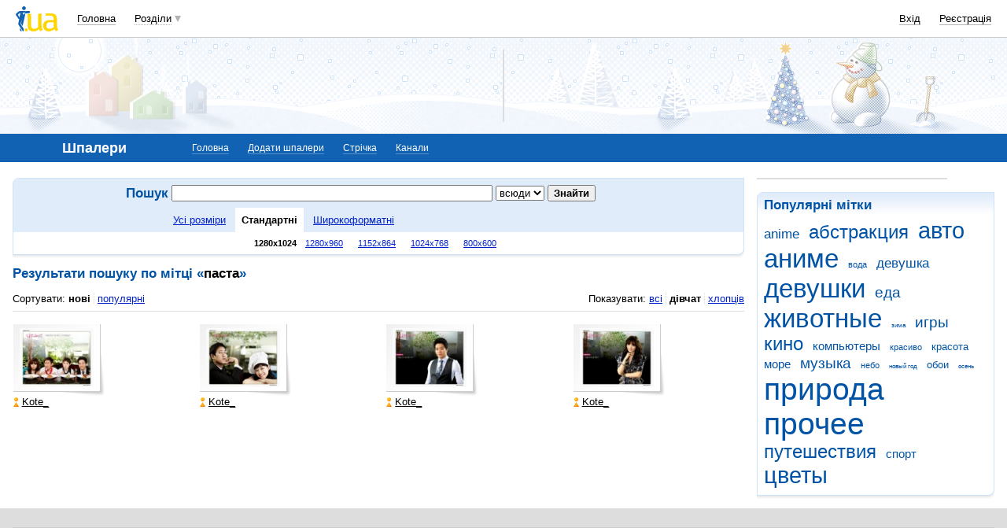

--- FILE ---
content_type: text/html; charset=utf-8
request_url: https://www.google.com/recaptcha/api2/aframe
body_size: 147
content:
<!DOCTYPE HTML><html><head><meta http-equiv="content-type" content="text/html; charset=UTF-8"></head><body><script nonce="UFqNSnjHLpJLHihbZJcylg">/** Anti-fraud and anti-abuse applications only. See google.com/recaptcha */ try{var clients={'sodar':'https://pagead2.googlesyndication.com/pagead/sodar?'};window.addEventListener("message",function(a){try{if(a.source===window.parent){var b=JSON.parse(a.data);var c=clients[b['id']];if(c){var d=document.createElement('img');d.src=c+b['params']+'&rc='+(localStorage.getItem("rc::a")?sessionStorage.getItem("rc::b"):"");window.document.body.appendChild(d);sessionStorage.setItem("rc::e",parseInt(sessionStorage.getItem("rc::e")||0)+1);localStorage.setItem("rc::h",'1768759626212');}}}catch(b){}});window.parent.postMessage("_grecaptcha_ready", "*");}catch(b){}</script></body></html>

--- FILE ---
content_type: application/javascript; charset=utf-8
request_url: https://fundingchoicesmessages.google.com/f/AGSKWxWLGSUCf1F3T9swNgRY5CC91n6RcJeFaAoBA6-_A99giWGbH7MfHSChpuij4qj2l1iJg8-p1O8FuXJ1sJQwfIpOlP17Zv8WW1onc-oo8ZqUTeoCrwCB2-XDxjrlHNYMQFHQvX6ps0F5E0E_wXlBisHoFd67m-ET8H4af8lAHDxBj6QrdF0Nhwfp_0QG/_/exo_frnd_/adserver_/advertrail./adspace?300px;)
body_size: -1289
content:
window['b158359f-a8dc-418e-a9f4-532c9ba8367a'] = true;